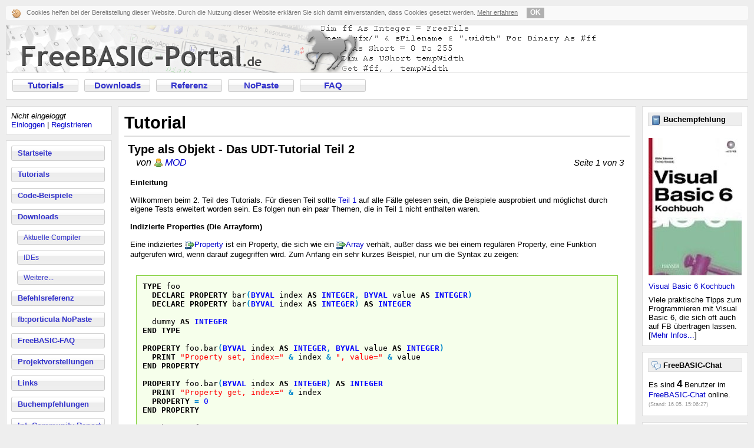

--- FILE ---
content_type: text/html; charset=ISO-8859-1
request_url: https://www.freebasic-portal.de/tutorials/type-als-objekt-das-udt-tutorial-teil-2-83.html
body_size: 4710
content:
<!DOCTYPE HTML PUBLIC "-//W3C//DTD HTML 4.01 Transitional//EN"
       "http://www.w3.org/TR/html4/loose.dtd">
<html>
<head>
	<meta http-equiv="Content-Type" content="text/html; charset=iso-8859-1">
	<title>Type als Objekt - Das UDT-Tutorial Teil 2 - FreeBASIC-Portal.de</title>
	<link rel="stylesheet" href="https://www.freebasic-portal.de/formate.css" type="text/css">
	<!--[if lt IE 7]>
	<link rel="stylesheet" href="https://www.freebasic-portal.de/iefix.css" type="text/css">
	<script src="https://www.freebasic-portal.de/iefix.js" type="text/javascript"></script>
	<![endif]-->
	<meta name="robots" content="index,follow">
	<meta name="language" content="de">
	<meta name="keywords" content="FreeBASIC, FB, OpenSource, FBC, Compiler, BASIC, FreeBASIC-Portal, Downloads, Tutorials, Codes, Programmieren, Tutorial, HowTo, Anleitung, Handreichung">
	<meta name="description" content="Type als Objekt - Das UDT-Tutorial Teil 2, ein Tutorial (HowTo), das als eine von zahlreichen Anleitungen rund ums Programmieren mit FreeBASIC auf FreeBASIC-Portal.de veröffentlicht wurde. FreeBASIC-Portal.de, das deutschsprachige Informationsangebot zum Open Source Compiler FreeBASIC">
	<meta http-equiv="content-language" content="de">
	<meta http-equiv="Content-Style-Type" content="text/css">
	<script src="https://www.freebasic-portal.de/referenz.js" type="text/javascript"></script>
	<script src="https://www.freebasic-portal.de/fbp.js" type="text/javascript"></script>
	<link rel="icon" type="image/png" href="https://www.freebasic-portal.de/favicon.png">
	<link rel="alternate" type="application/rss+xml" title="RSS-News-Feed" href="https://www.freebasic-portal.de/rss/news.xml">
	<link rel="search" type="application/opensearchdescription+xml" title="FB-Referenz" href="https://www.freebasic-portal.de/referenzsuche.xml">
	<link rel="meta" href="https://www.freebasic-portal.de/labels.rdf" type="application/rdf+xml" title="ICRA labels">
</head>
<body onload="lpage()">
	<div id="ckkasten-container"></div>
	<div id="topcontent" class="box">
		<a href="https://www.freebasic-portal.de/" id="logo"><img src="https://www.freebasic-portal.de/gfx/fbp.png" width="1000" height="80" alt="FreeBASIC-Portal.de - Die FreeBASIC-Ressource!"></a>
		<ul id="horizmenu" class="menubuttons">
			<li><a href="https://www.freebasic-portal.de/tutorials/">Tutorials</a></li>
			<li><a href="https://www.freebasic-portal.de/downloads/">Downloads</a></li>
			<li><a href="https://www.freebasic-portal.de/befehlsreferenz/">Referenz</a></li>
			<li><a href="https://www.freebasic-portal.de/porticula/">NoPaste</a></li>
			<li><a href="https://www.freebasic-portal.de/freebasic-faq/">FAQ</a></li>
		</ul>
	</div>
	<br id="seperator">
	<div id="links">
		<div class="box">
			<i>Nicht eingeloggt</i><br>
<a href="https://www.freebasic-portal.de/meinaccount/login.html">Einloggen</a> | <a href="https://www.freebasic-portal.de/meinaccount/registrieren.html">Registrieren</a>

		</div>
		<ul id="menu" class="box menubuttons">
			<li><a href="https://www.freebasic-portal.de/">Startseite</a></li>
			<li><a href="https://www.freebasic-portal.de/tutorials/">Tutorials</a></li>
			<li><a href="https://www.freebasic-portal.de/code-beispiele/">Code-Beispiele</a></li>
			<li><a href="https://www.freebasic-portal.de/downloads/">Downloads</a>
			<ul>
				<li><a href="https://www.freebasic-portal.de/downloads/aktuelle-compiler/">Aktuelle Compiler</a></li>
				<li><a href="https://www.freebasic-portal.de/downloads/ides-fuer-freebasic/">IDEs</a></li>
				<li><a href="https://www.freebasic-portal.de/downloads/">Weitere...</a></li>
			</ul>
			</li>
			<li><a href="https://www.freebasic-portal.de/befehlsreferenz/">Befehlsreferenz</a></li>
			<li><a href="https://www.freebasic-portal.de/porticula/">fb:porticula NoPaste</a></li>
			<li><a href="https://www.freebasic-portal.de/freebasic-faq/">FreeBASIC-FAQ</a></li>
			<li><a href="https://www.freebasic-portal.de/projekte/">Projektvorstellungen</a></li>
			<li><a href="https://www.freebasic-portal.de/links.html">Links</a></li>
			<li><a href="https://www.freebasic-portal.de/buchempfehlungen.html">Buchempfehlungen</a></li>
			<li><a href="https://www.freebasic-portal.de/freebasic-net/">Int. Community Report</a></li>
			<li><a href="https://www.freebasic-portal.de/forum/">Forum</a></li>
			<li><a href="https://www.freebasic-portal.de/chat.html">Chat</a></li>
			<li><a href="https://www.freebasic-portal.de/impressum.html">Impressum</a></li>
		</ul>
		<div id="whoisonline" class="box">
			<img src="https://www.freebasic-portal.de/gfx/online.png" width="16" height="16" alt=""> <b>Wer ist online?</b><br>
			<span class="wiograu">-</span>
		</div>
	</div>
	<div id="rechts">
		<div class="box">
			<div style="padding:5px;">
			<div class="btboxtitel"><img src="https://www.freebasic-portal.de/gfx/book.png" width="16" height="16" alt="" class="boxtimg"> <b>Buchempfehlung</b></div>
			<a href="https://www.amazon.de/dp/3446195920/"><img src="https://www.freebasic-portal.de/buchempfehlungen/2-158.jpg" alt="Visual Basic 6 Kochbuch" title="Buchtipp" class="btboxbild"></a><br><a href="https://www.amazon.de/dp/3446195920/">Visual Basic 6 Kochbuch</a><br><div class="btboxtext">Viele praktische Tipps zum Programmieren mit Visual Basic 6, die sich oft auch auf FB &uuml;bertragen lassen. [<a href="https://www.freebasic-portal.de/buchempfehlungen.html">Mehr Infos...</a>]</div>

			</div>
		</div>
		<div class="box">
			<div style="padding:5px;">
			<div class="btboxtitel"><img src="https://www.freebasic-portal.de/gfx/chat.png" width="16" height="16" alt="" class="boxtimg"> <b>FreeBASIC-Chat</b></div>
			Es sind <span id="chatusers"><img src="https://www.freebasic-portal.de/gfx/loading.gif" alt=""></span> Benutzer im <a href="https://www.freebasic-portal.de/chat.html">FreeBASIC-Chat</a> online.<br>
			<span id="chatstand">(Stand: <span id="chatzeit">&nbsp;</span>)</span>
			</div><script type="text/javascript">ChatStats();</script>
		</div>
		<div class="box">
			<div style="padding:5px;">
			<div class="btboxtitel"><b>FreeBASIC bei Twitter</b></div>
			<a href="https://twitter.com/freebasicportal" target="_blank"><img src="https://www.freebasic-portal.de/gfx/twitter.png" alt="Twitter" align="left">
			FreeBASIC-Nachrichten jetzt auch über Twitter erhalten. Follow us!</a>
			</div>
		</div>
	</div>
	<div id="main" class="box">
		<h1>Tutorial</h1>
		<h2>Type als Objekt - Das UDT-Tutorial Teil 2</h2>
<table border="0" class="tutht" id="tutorialoben"><tr>
<td class="tuthtl">von <img src="https://www.freebasic-portal.de/gfx/user_redakteur.png" alt="Redakteur" title="Redakteur" class="uicon"><a href="https://www.freebasic-portal.de/benutzer/mod-221.html">MOD</a></td><td class="tuthtr">Seite 1 von 3</td></tr></table>
<p><b>Einleitung</b><br>
<br>
Willkommen beim 2. Teil des Tutorials. F&uuml;r diesen Teil sollte <a href="https://www.freebasic-portal.de/tutorials/type-als-objekt-das-udt-tutorial-teil-1-82.html">Teil 1</a> auf alle F&auml;lle gelesen sein, die Beispiele ausprobiert und m&ouml;glichst durch eigene Tests erweitert worden sein. Es folgen nun ein paar Themen, die in Teil 1 nicht enthalten waren.<br>
<br>
<b>Indizierte Properties (Die Arrayform)</b><br>
<br>
Eine indiziertes <img src="https://www.freebasic-portal.de/gfx/reflink.png" alt="Befehlsreferenzeintrag" title="Befehlsreferenzeintrag" width="16" height="16" class="linkicon"><a href="https://www.freebasic-portal.de/befehlsreferenz/property-490.html">Property</a> ist ein Property, die sich wie ein <img src="https://www.freebasic-portal.de/gfx/reflink.png" alt="Befehlsreferenzeintrag" title="Befehlsreferenzeintrag" width="16" height="16" class="linkicon"><a href="https://www.freebasic-portal.de/befehlsreferenz/arrays-576.html">Array</a> verh&auml;lt, au&szlig;er dass wie bei einem regul&auml;ren Property, eine Funktion aufgerufen wird, wenn darauf zugegriffen wird. Zum Anfang ein sehr kurzes Beispiel, nur um die Syntax zu zeigen:<br>
<br>
</p><code><span class="hlkw0"><a href="https://www.freebasic-portal.de/befehlsreferenz/type-udt-360.html">Type</a></span> foo<br>
&nbsp;&nbsp;<span class="hlkw0"><a href="https://www.freebasic-portal.de/befehlsreferenz/declare-157.html">Declare</a></span> <span class="hlkw0"><a href="https://www.freebasic-portal.de/befehlsreferenz/property-490.html">Property</a></span> bar<span class="hlzeichen">(</span><span class="hlkw2"><a href="https://www.freebasic-portal.de/befehlsreferenz/byval-klausel-78.html">ByVal</a></span> index <span class="hlkw0"><a href="https://www.freebasic-portal.de/befehlsreferenz/as-44.html">As</a></span> <span class="hlkw2"><a href="https://www.freebasic-portal.de/befehlsreferenz/integer-321.html">Integer</a></span><span class="hlzeichen">,</span> <span class="hlkw2"><a href="https://www.freebasic-portal.de/befehlsreferenz/byval-klausel-78.html">ByVal</a></span> value <span class="hlkw0"><a href="https://www.freebasic-portal.de/befehlsreferenz/as-44.html">As</a></span> <span class="hlkw2"><a href="https://www.freebasic-portal.de/befehlsreferenz/integer-321.html">Integer</a></span><span class="hlzeichen">)</span><br>
&nbsp;&nbsp;<span class="hlkw0"><a href="https://www.freebasic-portal.de/befehlsreferenz/declare-157.html">Declare</a></span> <span class="hlkw0"><a href="https://www.freebasic-portal.de/befehlsreferenz/property-490.html">Property</a></span> bar<span class="hlzeichen">(</span><span class="hlkw2"><a href="https://www.freebasic-portal.de/befehlsreferenz/byval-klausel-78.html">ByVal</a></span> index <span class="hlkw0"><a href="https://www.freebasic-portal.de/befehlsreferenz/as-44.html">As</a></span> <span class="hlkw2"><a href="https://www.freebasic-portal.de/befehlsreferenz/integer-321.html">Integer</a></span><span class="hlzeichen">)</span> <span class="hlkw0"><a href="https://www.freebasic-portal.de/befehlsreferenz/as-44.html">As</a></span> <span class="hlkw2"><a href="https://www.freebasic-portal.de/befehlsreferenz/integer-321.html">Integer</a></span><br>
<br>
&nbsp;&nbsp;dummy <span class="hlkw0"><a href="https://www.freebasic-portal.de/befehlsreferenz/as-44.html">As</a></span> <span class="hlkw2"><a href="https://www.freebasic-portal.de/befehlsreferenz/integer-321.html">Integer</a></span><br>
<span class="hlkw0"><a href="https://www.freebasic-portal.de/befehlsreferenz/end-246.html">End</a></span> <span class="hlkw0"><a href="https://www.freebasic-portal.de/befehlsreferenz/type-udt-360.html">Type</a></span><br>
<br>
<span class="hlkw0"><a href="https://www.freebasic-portal.de/befehlsreferenz/property-490.html">Property</a></span> foo.bar<span class="hlzeichen">(</span><span class="hlkw2"><a href="https://www.freebasic-portal.de/befehlsreferenz/byval-klausel-78.html">ByVal</a></span> index <span class="hlkw0"><a href="https://www.freebasic-portal.de/befehlsreferenz/as-44.html">As</a></span> <span class="hlkw2"><a href="https://www.freebasic-portal.de/befehlsreferenz/integer-321.html">Integer</a></span><span class="hlzeichen">,</span> <span class="hlkw2"><a href="https://www.freebasic-portal.de/befehlsreferenz/byval-klausel-78.html">ByVal</a></span> value <span class="hlkw0"><a href="https://www.freebasic-portal.de/befehlsreferenz/as-44.html">As</a></span> <span class="hlkw2"><a href="https://www.freebasic-portal.de/befehlsreferenz/integer-321.html">Integer</a></span><span class="hlzeichen">)</span><br>
&nbsp;&nbsp;<span class="hlkw0"><a href="https://www.freebasic-portal.de/befehlsreferenz/print-anweisung-482.html">Print</a></span> <span class="hlstring">"Property set, index="</span> <span class="hlzeichen">&amp;</span> index <span class="hlzeichen">&amp;</span> <span class="hlstring">", value="</span> <span class="hlzeichen">&amp;</span> value<br>
<span class="hlkw0"><a href="https://www.freebasic-portal.de/befehlsreferenz/end-246.html">End</a></span> <span class="hlkw0"><a href="https://www.freebasic-portal.de/befehlsreferenz/property-490.html">Property</a></span><br>
<br>
<span class="hlkw0"><a href="https://www.freebasic-portal.de/befehlsreferenz/property-490.html">Property</a></span> foo.bar<span class="hlzeichen">(</span><span class="hlkw2"><a href="https://www.freebasic-portal.de/befehlsreferenz/byval-klausel-78.html">ByVal</a></span> index <span class="hlkw0"><a href="https://www.freebasic-portal.de/befehlsreferenz/as-44.html">As</a></span> <span class="hlkw2"><a href="https://www.freebasic-portal.de/befehlsreferenz/integer-321.html">Integer</a></span><span class="hlzeichen">)</span> <span class="hlkw0"><a href="https://www.freebasic-portal.de/befehlsreferenz/as-44.html">As</a></span> <span class="hlkw2"><a href="https://www.freebasic-portal.de/befehlsreferenz/integer-321.html">Integer</a></span><br>
&nbsp;&nbsp;<span class="hlkw0"><a href="https://www.freebasic-portal.de/befehlsreferenz/print-anweisung-482.html">Print</a></span> <span class="hlstring">"Property get, index="</span> <span class="hlzeichen">&amp;</span> index<br>
&nbsp;&nbsp;<span class="hlkw0"><a href="https://www.freebasic-portal.de/befehlsreferenz/property-490.html">Property</a></span> <span class="hlzeichen">=</span> <span class="hlzahl">0</span><br>
<span class="hlkw0"><a href="https://www.freebasic-portal.de/befehlsreferenz/end-246.html">End</a></span> <span class="hlkw0"><a href="https://www.freebasic-portal.de/befehlsreferenz/property-490.html">Property</a></span><br>
<br>
<span class="hlkw0"><a href="https://www.freebasic-portal.de/befehlsreferenz/dim-175.html">Dim</a></span> baz <span class="hlkw0"><a href="https://www.freebasic-portal.de/befehlsreferenz/as-44.html">As</a></span> foo<br>
<br>
baz.bar<span class="hlzeichen">(</span><span class="hlzahl">0</span><span class="hlzeichen">)</span> <span class="hlzeichen">=</span> <span class="hlzahl">42</span><br>
<span class="hlkw0"><a href="https://www.freebasic-portal.de/befehlsreferenz/print-anweisung-482.html">Print</a></span> baz.bar<span class="hlzeichen">(</span><span class="hlzahl">0</span><span class="hlzeichen">)</span></code>
<p>
Wie man sieht, ist die Deklaration unseres indizierten Properties ziemlich &auml;hnlich zu einem regul&auml;ren Property, au&szlig;er dass wir diesmal ein Argument f&uuml;r den Index angegeben haben. Der Type enth&auml;lt ein Dummy-Integer Element, weil es wenigstens ein Datenelement haben muss. Wie man sieht, wird der Property dann mit <i>(0)</i> als Hinweis verwendet, was bedeutet, dass wir das nullte Element holen/setzen wollen, was dem ersten Element des Arrays entspricht. So wie wir das eben auch bei einem normalen Array tun w&uuml;rden.<br>
Nun folgt ein etwas sinnvolleres Beispiel mit Beschreibung:<br>
<br>
</p><code><span class="hlkw0"><a href="https://www.freebasic-portal.de/befehlsreferenz/type-udt-360.html">Type</a></span> foo<br>
&nbsp;&nbsp;<span class="hlkw0"><a href="https://www.freebasic-portal.de/befehlsreferenz/declare-157.html">Declare</a></span> <span class="hlkw0"><a href="https://www.freebasic-portal.de/befehlsreferenz/constructor-110.html">Constructor</a></span><span class="hlzeichen">(</span><span class="hlkw2"><a href="https://www.freebasic-portal.de/befehlsreferenz/byval-klausel-78.html">ByVal</a></span> num_elements <span class="hlkw0"><a href="https://www.freebasic-portal.de/befehlsreferenz/as-44.html">As</a></span> <span class="hlkw2"><a href="https://www.freebasic-portal.de/befehlsreferenz/integer-321.html">Integer</a></span><span class="hlzeichen">)</span><br>
&nbsp;&nbsp;<span class="hlkw0"><a href="https://www.freebasic-portal.de/befehlsreferenz/declare-157.html">Declare</a></span> <span class="hlkw0"><a href="https://www.freebasic-portal.de/befehlsreferenz/destructor-klassen-173.html">Destructor</a></span><span class="hlzeichen">(</span><span class="hlzeichen">)</span><br>
<br>
&nbsp;&nbsp;<span class="hlkw0"><a href="https://www.freebasic-portal.de/befehlsreferenz/declare-157.html">Declare</a></span> <span class="hlkw0"><a href="https://www.freebasic-portal.de/befehlsreferenz/property-490.html">Property</a></span> bar<span class="hlzeichen">(</span><span class="hlkw2"><a href="https://www.freebasic-portal.de/befehlsreferenz/byval-klausel-78.html">ByVal</a></span> index <span class="hlkw0"><a href="https://www.freebasic-portal.de/befehlsreferenz/as-44.html">As</a></span> <span class="hlkw2"><a href="https://www.freebasic-portal.de/befehlsreferenz/integer-321.html">Integer</a></span><span class="hlzeichen">,</span> <span class="hlkw2"><a href="https://www.freebasic-portal.de/befehlsreferenz/byval-klausel-78.html">ByVal</a></span> value <span class="hlkw0"><a href="https://www.freebasic-portal.de/befehlsreferenz/as-44.html">As</a></span> <span class="hlkw2"><a href="https://www.freebasic-portal.de/befehlsreferenz/integer-321.html">Integer</a></span><span class="hlzeichen">)</span><br>
&nbsp;&nbsp;<span class="hlkw0"><a href="https://www.freebasic-portal.de/befehlsreferenz/declare-157.html">Declare</a></span> <span class="hlkw0"><a href="https://www.freebasic-portal.de/befehlsreferenz/property-490.html">Property</a></span> bar<span class="hlzeichen">(</span><span class="hlkw2"><a href="https://www.freebasic-portal.de/befehlsreferenz/byval-klausel-78.html">ByVal</a></span> index <span class="hlkw0"><a href="https://www.freebasic-portal.de/befehlsreferenz/as-44.html">As</a></span> <span class="hlkw2"><a href="https://www.freebasic-portal.de/befehlsreferenz/integer-321.html">Integer</a></span><span class="hlzeichen">)</span> <span class="hlkw0"><a href="https://www.freebasic-portal.de/befehlsreferenz/as-44.html">As</a></span> <span class="hlkw2"><a href="https://www.freebasic-portal.de/befehlsreferenz/integer-321.html">Integer</a></span><br>
<br>
<span class="hlkw0"><a href="https://www.freebasic-portal.de/befehlsreferenz/private-udt-488.html">Private</a></span><span class="hlzeichen">:</span><br>
&nbsp;&nbsp;x <span class="hlkw0"><a href="https://www.freebasic-portal.de/befehlsreferenz/as-44.html">As</a></span> <span class="hlkw2"><a href="https://www.freebasic-portal.de/befehlsreferenz/integer-321.html">Integer</a></span> <span class="hlkw2"><a href="https://www.freebasic-portal.de/befehlsreferenz/ptr-493.html">Ptr</a></span><br>
&nbsp;&nbsp;size <span class="hlkw0"><a href="https://www.freebasic-portal.de/befehlsreferenz/as-44.html">As</a></span> <span class="hlkw2"><a href="https://www.freebasic-portal.de/befehlsreferenz/integer-321.html">Integer</a></span><br>
<span class="hlkw0"><a href="https://www.freebasic-portal.de/befehlsreferenz/end-246.html">End</a></span> <span class="hlkw0"><a href="https://www.freebasic-portal.de/befehlsreferenz/type-udt-360.html">Type</a></span><br>
<br>
<span class="hlkw0"><a href="https://www.freebasic-portal.de/befehlsreferenz/constructor-110.html">Constructor</a></span> foo<span class="hlzeichen">(</span><span class="hlkw2"><a href="https://www.freebasic-portal.de/befehlsreferenz/byval-klausel-78.html">ByVal</a></span> num_elements <span class="hlkw0"><a href="https://www.freebasic-portal.de/befehlsreferenz/as-44.html">As</a></span> <span class="hlkw2"><a href="https://www.freebasic-portal.de/befehlsreferenz/integer-321.html">Integer</a></span><span class="hlzeichen">)</span><br>
&nbsp;&nbsp;x <span class="hlzeichen">=</span> <span class="hlkw0"><a href="https://www.freebasic-portal.de/befehlsreferenz/callocate-81.html">Callocate</a></span><span class="hlzeichen">(</span>num_elements <span class="hlzeichen">*</span> <span class="hlkw0"><a href="https://www.freebasic-portal.de/befehlsreferenz/sizeof-399.html">SizeOf</a></span><span class="hlzeichen">(</span><span class="hlkw2"><a href="https://www.freebasic-portal.de/befehlsreferenz/integer-321.html">Integer</a></span><span class="hlzeichen">)</span><span class="hlzeichen">)</span><br>
&nbsp;&nbsp;size <span class="hlzeichen">=</span> num_elements<br>
<span class="hlkw0"><a href="https://www.freebasic-portal.de/befehlsreferenz/end-246.html">End</a></span> <span class="hlkw0"><a href="https://www.freebasic-portal.de/befehlsreferenz/constructor-110.html">Constructor</a></span><br>
<br>
<span class="hlkw0"><a href="https://www.freebasic-portal.de/befehlsreferenz/destructor-klassen-173.html">Destructor</a></span> foo<span class="hlzeichen">(</span><span class="hlzeichen">)</span><br>
&nbsp;&nbsp;<span class="hlkw0"><a href="https://www.freebasic-portal.de/befehlsreferenz/deallocate-156.html">DeAllocate</a></span><span class="hlzeichen">(</span>x<span class="hlzeichen">)</span><br>
<span class="hlkw0"><a href="https://www.freebasic-portal.de/befehlsreferenz/end-246.html">End</a></span> <span class="hlkw0"><a href="https://www.freebasic-portal.de/befehlsreferenz/destructor-klassen-173.html">Destructor</a></span><br>
<br>
<span class="hlkw0"><a href="https://www.freebasic-portal.de/befehlsreferenz/property-490.html">Property</a></span> foo.bar<span class="hlzeichen">(</span><span class="hlkw2"><a href="https://www.freebasic-portal.de/befehlsreferenz/byval-klausel-78.html">ByVal</a></span> index <span class="hlkw0"><a href="https://www.freebasic-portal.de/befehlsreferenz/as-44.html">As</a></span> <span class="hlkw2"><a href="https://www.freebasic-portal.de/befehlsreferenz/integer-321.html">Integer</a></span><span class="hlzeichen">,</span> <span class="hlkw2"><a href="https://www.freebasic-portal.de/befehlsreferenz/byval-klausel-78.html">ByVal</a></span> value <span class="hlkw0"><a href="https://www.freebasic-portal.de/befehlsreferenz/as-44.html">As</a></span> <span class="hlkw2"><a href="https://www.freebasic-portal.de/befehlsreferenz/integer-321.html">Integer</a></span><span class="hlzeichen">)</span><br>
&nbsp;&nbsp;<span class="hlkw0"><a href="https://www.freebasic-portal.de/befehlsreferenz/if-then-302.html">If</a></span> <span class="hlzeichen">(</span>index <span class="hlzeichen">&gt;</span><span class="hlzeichen">=</span> <span class="hlzahl">0</span><span class="hlzeichen">)</span> <span class="hlkw1"><a href="https://www.freebasic-portal.de/befehlsreferenz/and-operator-41.html">And</a></span> <span class="hlzeichen">(</span>index <span class="hlzeichen">&lt;</span> size<span class="hlzeichen">)</span> <span class="hlkw0"><a href="https://www.freebasic-portal.de/befehlsreferenz/if-then-302.html">Then</a></span><br>
&nbsp;&nbsp;&nbsp;&nbsp;x<span class="hlzeichen">&#x5B;</span>index<span class="hlzeichen">&#x5D;</span> <span class="hlzeichen">=</span> value<br>
&nbsp;&nbsp;<span class="hlkw0"><a href="https://www.freebasic-portal.de/befehlsreferenz/else-243.html">Else</a></span><br>
&nbsp;&nbsp;&nbsp;&nbsp;<span class="hlkw0"><a href="https://www.freebasic-portal.de/befehlsreferenz/error-anweisung-258.html">Error</a></span> <span class="hlzahl">6</span><br>
&nbsp;&nbsp;<span class="hlkw0"><a href="https://www.freebasic-portal.de/befehlsreferenz/end-246.html">End</a></span> <span class="hlkw0"><a href="https://www.freebasic-portal.de/befehlsreferenz/if-then-302.html">If</a></span><br>
<span class="hlkw0"><a href="https://www.freebasic-portal.de/befehlsreferenz/end-246.html">End</a></span> <span class="hlkw0"><a href="https://www.freebasic-portal.de/befehlsreferenz/property-490.html">Property</a></span><br>
<br>
<span class="hlkw0"><a href="https://www.freebasic-portal.de/befehlsreferenz/property-490.html">Property</a></span> foo.bar<span class="hlzeichen">(</span><span class="hlkw2"><a href="https://www.freebasic-portal.de/befehlsreferenz/byval-klausel-78.html">ByVal</a></span> index <span class="hlkw0"><a href="https://www.freebasic-portal.de/befehlsreferenz/as-44.html">As</a></span> <span class="hlkw2"><a href="https://www.freebasic-portal.de/befehlsreferenz/integer-321.html">Integer</a></span><span class="hlzeichen">)</span> <span class="hlkw0"><a href="https://www.freebasic-portal.de/befehlsreferenz/as-44.html">As</a></span> <span class="hlkw2"><a href="https://www.freebasic-portal.de/befehlsreferenz/integer-321.html">Integer</a></span><br>
&nbsp;&nbsp;<span class="hlkw0"><a href="https://www.freebasic-portal.de/befehlsreferenz/if-then-302.html">If</a></span> <span class="hlzeichen">(</span>index <span class="hlzeichen">&gt;</span><span class="hlzeichen">=</span> <span class="hlzahl">0</span><span class="hlzeichen">)</span> <span class="hlkw1"><a href="https://www.freebasic-portal.de/befehlsreferenz/and-operator-41.html">And</a></span> <span class="hlzeichen">(</span>index <span class="hlzeichen">&lt;</span> size<span class="hlzeichen">)</span> <span class="hlkw0"><a href="https://www.freebasic-portal.de/befehlsreferenz/if-then-302.html">Then</a></span><br>
&nbsp;&nbsp;&nbsp;&nbsp;<span class="hlkw0"><a href="https://www.freebasic-portal.de/befehlsreferenz/property-490.html">Property</a></span> <span class="hlzeichen">=</span> x<span class="hlzeichen">&#x5B;</span>index<span class="hlzeichen">&#x5D;</span><br>
&nbsp;&nbsp;<span class="hlkw0"><a href="https://www.freebasic-portal.de/befehlsreferenz/else-243.html">Else</a></span><br>
&nbsp;&nbsp;&nbsp;&nbsp;<span class="hlkw0"><a href="https://www.freebasic-portal.de/befehlsreferenz/error-anweisung-258.html">Error</a></span> <span class="hlzahl">6</span><br>
&nbsp;&nbsp;<span class="hlkw0"><a href="https://www.freebasic-portal.de/befehlsreferenz/end-246.html">End</a></span> <span class="hlkw0"><a href="https://www.freebasic-portal.de/befehlsreferenz/if-then-302.html">If</a></span><br>
<span class="hlkw0"><a href="https://www.freebasic-portal.de/befehlsreferenz/end-246.html">End</a></span> <span class="hlkw0"><a href="https://www.freebasic-portal.de/befehlsreferenz/property-490.html">Property</a></span><br>
<br>
<span class="hlkw0"><a href="https://www.freebasic-portal.de/befehlsreferenz/dim-175.html">Dim</a></span> baz <span class="hlkw0"><a href="https://www.freebasic-portal.de/befehlsreferenz/as-44.html">As</a></span> foo <span class="hlzeichen">=</span> foo<span class="hlzeichen">(</span><span class="hlzahl">10</span><span class="hlzeichen">)</span><br>
<br>
baz.bar<span class="hlzeichen">(</span><span class="hlzahl">1</span><span class="hlzeichen">)</span> <span class="hlzeichen">=</span> <span class="hlzahl">42</span><br>
<span class="hlkw0"><a href="https://www.freebasic-portal.de/befehlsreferenz/print-anweisung-482.html">Print</a></span> baz.bar<span class="hlzeichen">(</span><span class="hlzahl">1</span><span class="hlzeichen">)</span></code><p>Diesmal wurden ein <img src="https://www.freebasic-portal.de/gfx/reflink.png" alt="Befehlsreferenzeintrag" title="Befehlsreferenzeintrag" width="16" height="16" class="linkicon"><a href="https://www.freebasic-portal.de/befehlsreferenz/constructor-110.html">Constructor</a> und <img src="https://www.freebasic-portal.de/gfx/reflink.png" alt="Befehlsreferenzeintrag" title="Befehlsreferenzeintrag" width="16" height="16" class="linkicon"><a href="https://www.freebasic-portal.de/befehlsreferenz/destructor-klassen-173.html">Destructor</a> hinzugef&uuml;gt, die einen dynamischen Speicherbereich <i>x</i> reservieren und freigeben mit der Anzahl der Elemente, die im Constructor steht. Dann, wenn die Property-Funktionen ausgef&uuml;hrt werden, wird beim Index gepr&uuml;ft, ob er innerhalb der Array-Grenzen liegt und falls ja, wird das angeforderte Holen/Setzen ausgef&uuml;hrt. Ist der angegebene Index au&szlig;erhalb der Grenzen, tritt 'Error 6' auf, damit das Programm mit <i>FreeBASICs 'out of bounds error'</i> abgebrochen werden kann. Dies kann nat&uuml;rlich durch eigene Fehlerbehandlungsroutinen ersetzt werden. Ausprobieren l&auml;sst sich das, indem der Code <i>'baz.bar(1) = 42'</i> durch <i>'baz.bar(10) = 42'</i> ersetzt wird. Da wir nur 10 Elemente (Index 0-9) angegeben haben, tritt dies dann in Aktion.<br><br>Die Art der Verwendung wird im <a href="https://www.freebasic-portal.de/tutorials/property-76.html">Property-Tutorial</a> nat&uuml;rlich auch erkl&auml;rt.<br></p><p>&nbsp;</p>
<div class="tutgehezu"><img src="https://www.freebasic-portal.de/gfx/seiten.png" alt="Gehe zu Seite"> Gehe zu Seite&nbsp; <b><span class="tutsa">1</span> &nbsp;<a href="https://www.freebasic-portal.de/tutorials/type-als-objekt-das-udt-tutorial-teil-2-83-s2.html">2</a> &nbsp;<a href="https://www.freebasic-portal.de/tutorials/type-als-objekt-das-udt-tutorial-teil-2-83-s3.html">3</a> &nbsp;</b></div>
		<table class="tutinfo" border="0">
		<tr><th colspan="2">Zusätzliche Informationen und Funktionen</th></tr>
		<tr>
			<td style="padding:10px 0px 2px 1px;">
				<ul>
					<li>Das Tutorial wurde am 06.09.2010 von <img src="https://www.freebasic-portal.de/gfx/user_redakteur.png" alt="Redakteur" title="Redakteur" class="uicon"><a href="https://www.freebasic-portal.de/benutzer/mod-221.html">MOD</a> angelegt.</li>
					<li>Die aktuellste Version wurde am 28.08.2011 von <img src="https://www.freebasic-portal.de/gfx/user_redakteur.png" alt="Redakteur" title="Redakteur" class="uicon"><a href="https://www.freebasic-portal.de/benutzer/mod-221.html">MOD</a> gespeichert.</li>
				</ul>
			</td>
			<td class="tutinfor" style="padding:8px 3px 3px 3px;">
				<table class="xbutton" onClick="NLoginMsg('Tutorials bearbeiten zu können.');">
					<tr>
						<td class="xbutton1">&nbsp;</td>
						<td class="xbutton2" style="width:92px;"><img src="https://www.freebasic-portal.de/gfx/tut_edit.png" alt="Bearbeiten" class="tutbtnimg"> Bearbeiten</td>
						<td class="xbutton3">&nbsp;</td>
					</tr>
				</table><br>
				<table class="xbutton" onClick="NLoginMsg('die Textversionsverwaltung einsehen können.');">
					<tr>
						<td class="xbutton1">&nbsp;</td>
						<td class="xbutton2" style="width:92px;"><img src="https://www.freebasic-portal.de/gfx/tut_version.png" alt="Versionen" class="tutbtnimg"> Versionen</td>
						<td class="xbutton3">&nbsp;</td>
					</tr>
				</table><br>
			</td>
		</tr>
		</table>

	</div>
	<div id="footer" class="box" align="center">
	<center>
		<a href="https://www.freebasic-portal.de/impressum.html">Impressum</a> &bull; <a href="https://www.freebasic-portal.de/nutzungsbedingungen.html">Nutzungsbedingungen</a> &bull; <a href="https://www.freebasic-portal.de/datenschutz.html">Datenschutz</a><br>
		<div class="tmhinweis" align="center">Microsoft, Windows, Windows NT, XBOX und Visual Basic sind entweder eingetragene Marken oder Marken der Microsoft Corporation
		in den USA und/oder anderen L&auml;ndern. Weitere auf dieser Homepage aufgef&uuml;hrten Produkt- und Firmennamen können gesch&uuml;tzte Marken
		ihrer jeweiligen Inhaber sein.</div>
	</center>
	</div>
<script type="text/javascript">JSLVA('5745313'); </script>

</body>
</html>


--- FILE ---
content_type: text/plain;charset=ISO-8859-1
request_url: https://www.freebasic-portal.de/ircstats/
body_size: 56
content:
<time>16.05. 15:06:27</time><users>4</users>